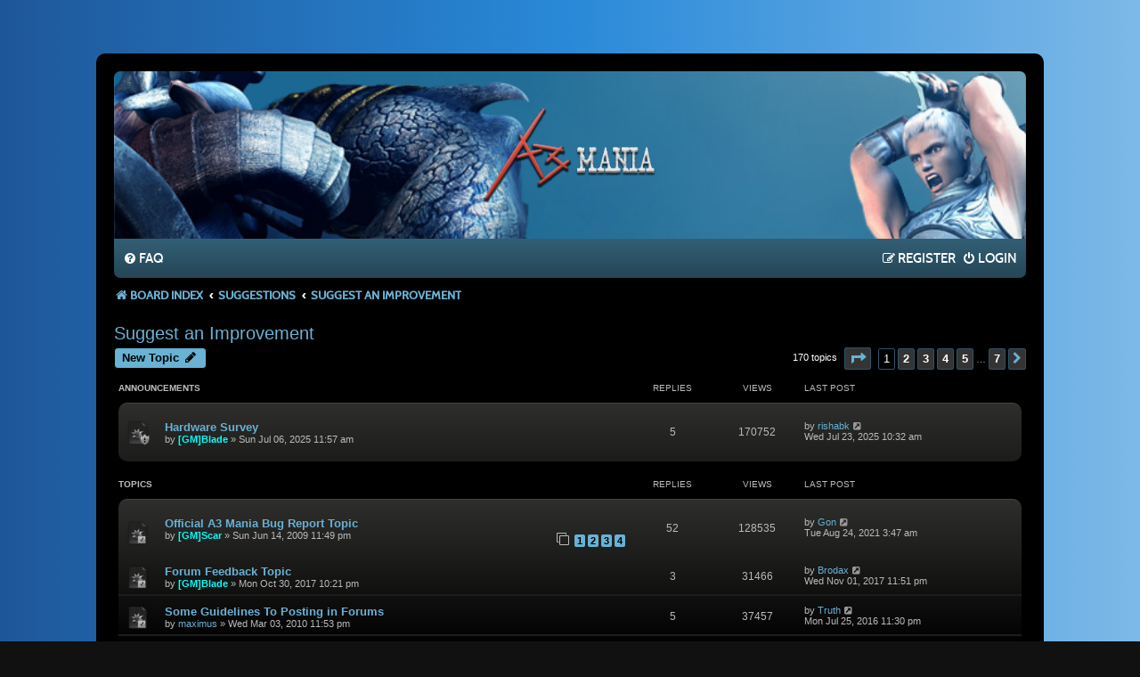

--- FILE ---
content_type: text/html; charset=UTF-8
request_url: https://forum.a3mania.com/viewforum.php?f=12&sid=8f54146ce850c9e05b62fdf3000ebdf7
body_size: 8556
content:
<!DOCTYPE html>
<html dir="ltr" lang="en-gb">
<head>
<meta charset="utf-8" />
<meta http-equiv="X-UA-Compatible" content="IE=edge">
<meta name="viewport" content="width=device-width, initial-scale=1" />
<meta name="theme-color" content="#68B2D4">

<title>Suggest an Improvement - A3 Mania Forum</title>


	<link rel="canonical" href="https://forum.a3mania.com/viewforum.php?f=12">
<link href="./assets/css/font-awesome.min.css?assets_version=117" rel="stylesheet">
<link href="./styles/mania_blue/theme/stylesheet.css?assets_version=117" rel="stylesheet">
<link href="./styles/mania_blue/theme/en/stylesheet.css?assets_version=117" rel="stylesheet">




<!--[if lte IE 9]>
	<link href="./styles/mania_blue/theme/tweaks.css?assets_version=117" rel="stylesheet">
<![endif]-->


<link href="./ext/vse/lightbox/styles/all/template/lightbox/css/lightbox.min.css?assets_version=117" rel="stylesheet" media="screen">


	<style>
		@media (min-width: 900px) {
						.content img.postimage,
			.attachbox img.postimage {
				max-height: 400px !important;
				max-width: 400px !important;
			}
		}
	</style>

</head>

<body id="phpbb" class="nojs notouch section-viewforum ltr ">

<div class="spacer-top"></div>
<div id="wrap" class="wrap">
	<a id="top" class="top-anchor" accesskey="t"></a>
	<div id="page-header">
		<div class="headerbar" role="banner">
					<div class="inner">

			<div id="site-description" class="site-description">
				<a id="logo" href="./index.php?sid=1808219de8a6b39dde929da726b6a334" title="Board index">
					<span class="logo"></span>
					<h1 style="display:none;">A3 Mania Forum</h1>
					<p class="skiplink"><a href="#start_here">Skip to content</a></p>
				</a>
			</div>

			</div>
					</div>
				<div class="navbar" role="navigation">
	<div class="inner">

	<ul id="nav-main" class="nav-main linklist" role="menubar">

		<li id="quick-links" class="quick-links dropdown-container responsive-menu hidden" data-skip-responsive="true">
			<a href="#" class="dropdown-trigger">
				<i class="icon fa-bars fa-fw" aria-hidden="true"></i><span>Quick links</span>
			</a>
			<div class="dropdown">
				<div class="pointer"><div class="pointer-inner"></div></div>
				<ul class="dropdown-contents" role="menu">
					
					
										<li class="separator"></li>

									</ul>
			</div>
		</li>

				<li data-skip-responsive="true">
			<a href="/app.php/help/faq?sid=1808219de8a6b39dde929da726b6a334" rel="help" title="Frequently Asked Questions" role="menuitem">
				<i class="icon fa-question-circle fa-fw" aria-hidden="true"></i><span>FAQ</span>
			</a>
		</li>
						
			<li class="rightside"  data-skip-responsive="true">
			<a href="./ucp.php?mode=login&amp;redirect=viewforum.php%3Ff%3D12&amp;sid=1808219de8a6b39dde929da726b6a334" title="Login" accesskey="x" role="menuitem">
				<i class="icon fa-power-off fa-fw" aria-hidden="true"></i><span>Login</span>
			</a>
		</li>
					<li class="rightside" data-skip-responsive="true">
				<a href="./ucp.php?mode=register&amp;sid=1808219de8a6b39dde929da726b6a334" role="menuitem">
					<i class="icon fa-pencil-square-o  fa-fw" aria-hidden="true"></i><span>Register</span>
				</a>
			</li>
						</ul>
	
	</div>
</div>

<div class="navbar-breadcrumbs" role="navigation">
	<div class="inner">

	<ul id="nav-breadcrumbs" class="nav-breadcrumbs linklist navlinks" role="menubar">
				
		
		<li class="breadcrumbs" itemscope itemtype="https://schema.org/BreadcrumbList">

			
							<span class="crumb" itemtype="https://schema.org/ListItem" itemprop="itemListElement" itemscope><a itemprop="item" href="./index.php?sid=1808219de8a6b39dde929da726b6a334" accesskey="h" data-navbar-reference="index"><i class="icon fa-home fa-fw"></i><span itemprop="name">Board index</span></a><meta itemprop="position" content="1" /></span>

											
								<span class="crumb" itemtype="https://schema.org/ListItem" itemprop="itemListElement" itemscope data-forum-id="10"><a itemprop="item" href="./viewforum.php?f=10&amp;sid=1808219de8a6b39dde929da726b6a334"><span itemprop="name">Suggestions</span></a><meta itemprop="position" content="2" /></span>
															
								<span class="crumb" itemtype="https://schema.org/ListItem" itemprop="itemListElement" itemscope data-forum-id="12"><a itemprop="item" href="./viewforum.php?f=12&amp;sid=1808219de8a6b39dde929da726b6a334"><span itemprop="name">Suggest an Improvement</span></a><meta itemprop="position" content="3" /></span>
							
					</li>

		
			</ul>

	</div>
</div>
	</div>

	
	<a id="start_here" class="anchor"></a>
	<div id="page-body" class="page-body" role="main">
		
		<h2 class="forum-title"><a href="./viewforum.php?f=12&amp;sid=1808219de8a6b39dde929da726b6a334">Suggest an Improvement</a></h2>
<div>
	<!-- NOTE: remove the style="display: none" when you want to have the forum description on the forum body -->
	<div style="display: none !important;">Any suggestions to make A3 Mania a better place is welcome.<br /></div>	</div>



	<div class="action-bar bar-top">

				
		<a href="./posting.php?mode=post&amp;f=12&amp;sid=1808219de8a6b39dde929da726b6a334" class="button" title="Post a new topic">
							<span>New Topic</span> <i class="icon fa-pencil fa-fw" aria-hidden="true"></i>
					</a>
				
	
	<div class="pagination">
				170 topics
					<ul>
	<li class="dropdown-container dropdown-button-control dropdown-page-jump page-jump">
		<a class="button button-icon-only dropdown-trigger" href="#" title="Click to jump to page…" role="button"><i class="icon fa-level-down fa-rotate-270" aria-hidden="true"></i><span class="sr-only">Page <strong>1</strong> of <strong>7</strong></span></a>
		<div class="dropdown">
			<div class="pointer"><div class="pointer-inner"></div></div>
			<ul class="dropdown-contents">
				<li>Jump to page:</li>
				<li class="page-jump-form">
					<input type="number" name="page-number" min="1" max="999999" title="Enter the page number you wish to go to" class="inputbox tiny" data-per-page="25" data-base-url=".&#x2F;viewforum.php&#x3F;f&#x3D;12&amp;amp&#x3B;sid&#x3D;1808219de8a6b39dde929da726b6a334" data-start-name="start" />
					<input class="button2" value="Go" type="button" />
				</li>
			</ul>
		</div>
	</li>
		<li class="active"><span>1</span></li>
				<li><a class="button" href="./viewforum.php?f=12&amp;sid=1808219de8a6b39dde929da726b6a334&amp;start=25" role="button">2</a></li>
				<li><a class="button" href="./viewforum.php?f=12&amp;sid=1808219de8a6b39dde929da726b6a334&amp;start=50" role="button">3</a></li>
				<li><a class="button" href="./viewforum.php?f=12&amp;sid=1808219de8a6b39dde929da726b6a334&amp;start=75" role="button">4</a></li>
				<li><a class="button" href="./viewforum.php?f=12&amp;sid=1808219de8a6b39dde929da726b6a334&amp;start=100" role="button">5</a></li>
			<li class="ellipsis" role="separator"><span>…</span></li>
				<li><a class="button" href="./viewforum.php?f=12&amp;sid=1808219de8a6b39dde929da726b6a334&amp;start=150" role="button">7</a></li>
				<li class="arrow next"><a class="button button-icon-only" href="./viewforum.php?f=12&amp;sid=1808219de8a6b39dde929da726b6a334&amp;start=25" rel="next" role="button"><i class="icon fa-chevron-right fa-fw" aria-hidden="true"></i><span class="sr-only">Next</span></a></li>
	</ul>
			</div>

	</div>




	
			<div class="forumbg announcement">
		<div class="inner">
		<ul class="topiclist">
			<li class="header">
				<dl class="row-item">
					<dt><div class="list-inner">Announcements</div></dt>
					<dd class="posts">Replies</dd>
					<dd class="views">Views</dd>
					<dd class="lastpost"><span>Last post</span></dd>
				</dl>
			</li>
		</ul>
		<ul class="topiclist topics pane">
	
				<li class="row bg1 global-announce">
						<dl class="row-item global_read">
				<dt title="No unread posts">
										<div class="list-inner">
																		<a href="./viewtopic.php?t=7052&amp;sid=1808219de8a6b39dde929da726b6a334" class="topictitle">Hardware Survey</a>																								<br />
						
												<div class="responsive-show" style="display: none;">
							Last post by <a href="./memberlist.php?mode=viewprofile&amp;u=4373&amp;sid=1808219de8a6b39dde929da726b6a334" class="username">rishabk</a> &laquo; <a href="./viewtopic.php?p=61211&amp;sid=1808219de8a6b39dde929da726b6a334#p61211" title="Go to last post"><time datetime="2025-07-23T05:02:21+00:00">Wed Jul 23, 2025 10:32 am</time></a>
													</div>
														<span class="responsive-show left-box" style="display: none;">Replies: <strong>5</strong></span>
													
						<div class="topic-poster responsive-hide left-box">
																												by <a href="./memberlist.php?mode=viewprofile&amp;u=81&amp;sid=1808219de8a6b39dde929da726b6a334" style="color: #00FFFF;" class="username-coloured">[GM]Blade</a> &raquo; <time datetime="2025-07-06T06:27:17+00:00">Sun Jul 06, 2025 11:57 am</time>
																				</div>

						
											</div>
				</dt>
				<dd class="posts">5 <dfn>Replies</dfn></dd>
				<dd class="views">170752 <dfn>Views</dfn></dd>
				<dd class="lastpost">
					<span><dfn>Last post </dfn>by <a href="./memberlist.php?mode=viewprofile&amp;u=4373&amp;sid=1808219de8a6b39dde929da726b6a334" class="username">rishabk</a>													<a href="./viewtopic.php?p=61211&amp;sid=1808219de8a6b39dde929da726b6a334#p61211" title="Go to last post">
								<i class="icon fa-external-link-square fa-fw icon-lightgray icon-md" aria-hidden="true"></i><span class="sr-only"></span>
							</a>
												<br /><time datetime="2025-07-23T05:02:21+00:00">Wed Jul 23, 2025 10:32 am</time>
					</span>
				</dd>
			</dl>
					</li>
		
	

			</ul>
		</div>
	</div>
	
			<div class="forumbg">
		<div class="inner">
		<ul class="topiclist">
			<li class="header">
				<dl class="row-item">
					<dt><div class="list-inner">Topics</div></dt>
					<dd class="posts">Replies</dd>
					<dd class="views">Views</dd>
					<dd class="lastpost"><span>Last post</span></dd>
				</dl>
			</li>
		</ul>
		<ul class="topiclist topics pane">
	
				<li class="row bg2 sticky">
						<dl class="row-item sticky_read">
				<dt title="No unread posts">
										<div class="list-inner">
																		<a href="./viewtopic.php?t=1112&amp;sid=1808219de8a6b39dde929da726b6a334" class="topictitle">Official A3 Mania Bug Report Topic</a>																								<br />
						
												<div class="responsive-show" style="display: none;">
							Last post by <a href="./memberlist.php?mode=viewprofile&amp;u=4241&amp;sid=1808219de8a6b39dde929da726b6a334" class="username">Gon</a> &laquo; <a href="./viewtopic.php?p=58654&amp;sid=1808219de8a6b39dde929da726b6a334#p58654" title="Go to last post"><time datetime="2021-08-23T22:17:15+00:00">Tue Aug 24, 2021 3:47 am</time></a>
													</div>
														<span class="responsive-show left-box" style="display: none;">Replies: <strong>52</strong></span>
													
						<div class="topic-poster responsive-hide left-box">
																												by <a href="./memberlist.php?mode=viewprofile&amp;u=53&amp;sid=1808219de8a6b39dde929da726b6a334" style="color: #00FFFF;" class="username-coloured">[GM]Scar</a> &raquo; <time datetime="2009-06-14T18:19:14+00:00">Sun Jun 14, 2009 11:49 pm</time>
																				</div>

												<div class="pagination">
							<span><i class="icon fa-clone fa-fw" aria-hidden="true"></i></span>
							<ul>
															<li><a class="button" href="./viewtopic.php?t=1112&amp;sid=1808219de8a6b39dde929da726b6a334">1</a></li>
																							<li><a class="button" href="./viewtopic.php?t=1112&amp;sid=1808219de8a6b39dde929da726b6a334&amp;start=15">2</a></li>
																							<li><a class="button" href="./viewtopic.php?t=1112&amp;sid=1808219de8a6b39dde929da726b6a334&amp;start=30">3</a></li>
																							<li><a class="button" href="./viewtopic.php?t=1112&amp;sid=1808219de8a6b39dde929da726b6a334&amp;start=45">4</a></li>
																																													</ul>
						</div>
						
											</div>
				</dt>
				<dd class="posts">52 <dfn>Replies</dfn></dd>
				<dd class="views">128535 <dfn>Views</dfn></dd>
				<dd class="lastpost">
					<span><dfn>Last post </dfn>by <a href="./memberlist.php?mode=viewprofile&amp;u=4241&amp;sid=1808219de8a6b39dde929da726b6a334" class="username">Gon</a>													<a href="./viewtopic.php?p=58654&amp;sid=1808219de8a6b39dde929da726b6a334#p58654" title="Go to last post">
								<i class="icon fa-external-link-square fa-fw icon-lightgray icon-md" aria-hidden="true"></i><span class="sr-only"></span>
							</a>
												<br /><time datetime="2021-08-23T22:17:15+00:00">Tue Aug 24, 2021 3:47 am</time>
					</span>
				</dd>
			</dl>
					</li>
		
	

	
	
				<li class="row bg1 sticky">
						<dl class="row-item sticky_read">
				<dt title="No unread posts">
										<div class="list-inner">
																		<a href="./viewtopic.php?t=5861&amp;sid=1808219de8a6b39dde929da726b6a334" class="topictitle">Forum Feedback Topic</a>																								<br />
						
												<div class="responsive-show" style="display: none;">
							Last post by <a href="./memberlist.php?mode=viewprofile&amp;u=5465&amp;sid=1808219de8a6b39dde929da726b6a334" class="username">Brodax</a> &laquo; <a href="./viewtopic.php?p=53925&amp;sid=1808219de8a6b39dde929da726b6a334#p53925" title="Go to last post"><time datetime="2017-11-01T18:21:53+00:00">Wed Nov 01, 2017 11:51 pm</time></a>
													</div>
														<span class="responsive-show left-box" style="display: none;">Replies: <strong>3</strong></span>
													
						<div class="topic-poster responsive-hide left-box">
																												by <a href="./memberlist.php?mode=viewprofile&amp;u=81&amp;sid=1808219de8a6b39dde929da726b6a334" style="color: #00FFFF;" class="username-coloured">[GM]Blade</a> &raquo; <time datetime="2017-10-30T16:51:50+00:00">Mon Oct 30, 2017 10:21 pm</time>
																				</div>

						
											</div>
				</dt>
				<dd class="posts">3 <dfn>Replies</dfn></dd>
				<dd class="views">31466 <dfn>Views</dfn></dd>
				<dd class="lastpost">
					<span><dfn>Last post </dfn>by <a href="./memberlist.php?mode=viewprofile&amp;u=5465&amp;sid=1808219de8a6b39dde929da726b6a334" class="username">Brodax</a>													<a href="./viewtopic.php?p=53925&amp;sid=1808219de8a6b39dde929da726b6a334#p53925" title="Go to last post">
								<i class="icon fa-external-link-square fa-fw icon-lightgray icon-md" aria-hidden="true"></i><span class="sr-only"></span>
							</a>
												<br /><time datetime="2017-11-01T18:21:53+00:00">Wed Nov 01, 2017 11:51 pm</time>
					</span>
				</dd>
			</dl>
					</li>
		
	

	
	
				<li class="row bg2 sticky">
						<dl class="row-item sticky_read">
				<dt title="No unread posts">
										<div class="list-inner">
																		<a href="./viewtopic.php?t=2162&amp;sid=1808219de8a6b39dde929da726b6a334" class="topictitle">Some Guidelines To Posting in Forums</a>																								<br />
						
												<div class="responsive-show" style="display: none;">
							Last post by <a href="./memberlist.php?mode=viewprofile&amp;u=5319&amp;sid=1808219de8a6b39dde929da726b6a334" class="username">Truth</a> &laquo; <a href="./viewtopic.php?p=50918&amp;sid=1808219de8a6b39dde929da726b6a334#p50918" title="Go to last post"><time datetime="2016-07-25T18:00:19+00:00">Mon Jul 25, 2016 11:30 pm</time></a>
													</div>
														<span class="responsive-show left-box" style="display: none;">Replies: <strong>5</strong></span>
													
						<div class="topic-poster responsive-hide left-box">
																												by <a href="./memberlist.php?mode=viewprofile&amp;u=767&amp;sid=1808219de8a6b39dde929da726b6a334" class="username">maximus</a> &raquo; <time datetime="2010-03-03T18:23:15+00:00">Wed Mar 03, 2010 11:53 pm</time>
																				</div>

						
											</div>
				</dt>
				<dd class="posts">5 <dfn>Replies</dfn></dd>
				<dd class="views">37457 <dfn>Views</dfn></dd>
				<dd class="lastpost">
					<span><dfn>Last post </dfn>by <a href="./memberlist.php?mode=viewprofile&amp;u=5319&amp;sid=1808219de8a6b39dde929da726b6a334" class="username">Truth</a>													<a href="./viewtopic.php?p=50918&amp;sid=1808219de8a6b39dde929da726b6a334#p50918" title="Go to last post">
								<i class="icon fa-external-link-square fa-fw icon-lightgray icon-md" aria-hidden="true"></i><span class="sr-only"></span>
							</a>
												<br /><time datetime="2016-07-25T18:00:19+00:00">Mon Jul 25, 2016 11:30 pm</time>
					</span>
				</dd>
			</dl>
					</li>
		
	

	
	
				<li class="row bg1 sticky">
						<dl class="row-item sticky_read">
				<dt title="No unread posts">
										<div class="list-inner">
																		<a href="./viewtopic.php?t=133&amp;sid=1808219de8a6b39dde929da726b6a334" class="topictitle">Questions And Answers regarding new RB system.</a>																								<br />
						
												<div class="responsive-show" style="display: none;">
							Last post by <a href="./memberlist.php?mode=viewprofile&amp;u=4235&amp;sid=1808219de8a6b39dde929da726b6a334" class="username">liiberty</a> &laquo; <a href="./viewtopic.php?p=47347&amp;sid=1808219de8a6b39dde929da726b6a334#p47347" title="Go to last post"><time datetime="2013-01-20T06:13:53+00:00">Sun Jan 20, 2013 11:43 am</time></a>
													</div>
														<span class="responsive-show left-box" style="display: none;">Replies: <strong>18</strong></span>
													
						<div class="topic-poster responsive-hide left-box">
																												by <a href="./memberlist.php?mode=viewprofile&amp;u=2&amp;sid=1808219de8a6b39dde929da726b6a334" style="color: #FFFF00;" class="username-coloured">Numenor</a> &raquo; <time datetime="2008-10-20T11:33:29+00:00">Mon Oct 20, 2008 5:03 pm</time>
																				</div>

												<div class="pagination">
							<span><i class="icon fa-clone fa-fw" aria-hidden="true"></i></span>
							<ul>
															<li><a class="button" href="./viewtopic.php?t=133&amp;sid=1808219de8a6b39dde929da726b6a334">1</a></li>
																							<li><a class="button" href="./viewtopic.php?t=133&amp;sid=1808219de8a6b39dde929da726b6a334&amp;start=15">2</a></li>
																																													</ul>
						</div>
						
											</div>
				</dt>
				<dd class="posts">18 <dfn>Replies</dfn></dd>
				<dd class="views">58026 <dfn>Views</dfn></dd>
				<dd class="lastpost">
					<span><dfn>Last post </dfn>by <a href="./memberlist.php?mode=viewprofile&amp;u=4235&amp;sid=1808219de8a6b39dde929da726b6a334" class="username">liiberty</a>													<a href="./viewtopic.php?p=47347&amp;sid=1808219de8a6b39dde929da726b6a334#p47347" title="Go to last post">
								<i class="icon fa-external-link-square fa-fw icon-lightgray icon-md" aria-hidden="true"></i><span class="sr-only"></span>
							</a>
												<br /><time datetime="2013-01-20T06:13:53+00:00">Sun Jan 20, 2013 11:43 am</time>
					</span>
				</dd>
			</dl>
					</li>
		
	

	
	
				<li class="row bg2">
						<dl class="row-item topic_read">
				<dt title="No unread posts">
										<div class="list-inner">
																		<a href="./viewtopic.php?t=7100&amp;sid=1808219de8a6b39dde929da726b6a334" class="topictitle">Feedback on new Client Updates</a>																								<br />
						
												<div class="responsive-show" style="display: none;">
							Last post by <a href="./memberlist.php?mode=viewprofile&amp;u=6850&amp;sid=1808219de8a6b39dde929da726b6a334" class="username">bloodbeast39</a> &laquo; <a href="./viewtopic.php?p=61430&amp;sid=1808219de8a6b39dde929da726b6a334#p61430" title="Go to last post"><time datetime="2025-11-04T13:35:25+00:00">Tue Nov 04, 2025 7:05 pm</time></a>
													</div>
														<span class="responsive-show left-box" style="display: none;">Replies: <strong>3</strong></span>
													
						<div class="topic-poster responsive-hide left-box">
							<i class="icon fa-bar-chart fa-fw" aria-hidden="true"></i>																					by <a href="./memberlist.php?mode=viewprofile&amp;u=81&amp;sid=1808219de8a6b39dde929da726b6a334" style="color: #00FFFF;" class="username-coloured">[GM]Blade</a> &raquo; <time datetime="2025-10-31T12:54:05+00:00">Fri Oct 31, 2025 6:24 pm</time>
																				</div>

						
											</div>
				</dt>
				<dd class="posts">3 <dfn>Replies</dfn></dd>
				<dd class="views">4775 <dfn>Views</dfn></dd>
				<dd class="lastpost">
					<span><dfn>Last post </dfn>by <a href="./memberlist.php?mode=viewprofile&amp;u=6850&amp;sid=1808219de8a6b39dde929da726b6a334" class="username">bloodbeast39</a>													<a href="./viewtopic.php?p=61430&amp;sid=1808219de8a6b39dde929da726b6a334#p61430" title="Go to last post">
								<i class="icon fa-external-link-square fa-fw icon-lightgray icon-md" aria-hidden="true"></i><span class="sr-only"></span>
							</a>
												<br /><time datetime="2025-11-04T13:35:25+00:00">Tue Nov 04, 2025 7:05 pm</time>
					</span>
				</dd>
			</dl>
					</li>
		
	

	
	
				<li class="row bg1">
						<dl class="row-item topic_read">
				<dt title="No unread posts">
										<div class="list-inner">
																		<a href="./viewtopic.php?t=7094&amp;sid=1808219de8a6b39dde929da726b6a334" class="topictitle">I suggest in the Cloroence Quest an individual Quest for each Orb</a>																								<br />
						
												<div class="responsive-show" style="display: none;">
							Last post by <a href="./memberlist.php?mode=viewprofile&amp;u=6582&amp;sid=1808219de8a6b39dde929da726b6a334" class="username">johnnyykill</a> &laquo; <a href="./viewtopic.php?p=61394&amp;sid=1808219de8a6b39dde929da726b6a334#p61394" title="Go to last post"><time datetime="2025-10-14T07:27:34+00:00">Tue Oct 14, 2025 12:57 pm</time></a>
													</div>
														<span class="responsive-show left-box" style="display: none;">Replies: <strong>5</strong></span>
													
						<div class="topic-poster responsive-hide left-box">
																												by <a href="./memberlist.php?mode=viewprofile&amp;u=6582&amp;sid=1808219de8a6b39dde929da726b6a334" class="username">johnnyykill</a> &raquo; <time datetime="2025-10-12T00:48:34+00:00">Sun Oct 12, 2025 6:18 am</time>
																				</div>

						
											</div>
				</dt>
				<dd class="posts">5 <dfn>Replies</dfn></dd>
				<dd class="views">2574 <dfn>Views</dfn></dd>
				<dd class="lastpost">
					<span><dfn>Last post </dfn>by <a href="./memberlist.php?mode=viewprofile&amp;u=6582&amp;sid=1808219de8a6b39dde929da726b6a334" class="username">johnnyykill</a>													<a href="./viewtopic.php?p=61394&amp;sid=1808219de8a6b39dde929da726b6a334#p61394" title="Go to last post">
								<i class="icon fa-external-link-square fa-fw icon-lightgray icon-md" aria-hidden="true"></i><span class="sr-only"></span>
							</a>
												<br /><time datetime="2025-10-14T07:27:34+00:00">Tue Oct 14, 2025 12:57 pm</time>
					</span>
				</dd>
			</dl>
					</li>
		
	

	
	
				<li class="row bg2">
						<dl class="row-item topic_read">
				<dt title="No unread posts">
										<div class="list-inner">
																		<a href="./viewtopic.php?t=7039&amp;sid=1808219de8a6b39dde929da726b6a334" class="topictitle">Gameplay experience</a>																								<br />
						
												<div class="responsive-show" style="display: none;">
							Last post by <a href="./memberlist.php?mode=viewprofile&amp;u=4241&amp;sid=1808219de8a6b39dde929da726b6a334" class="username">Gon</a> &laquo; <a href="./viewtopic.php?p=61167&amp;sid=1808219de8a6b39dde929da726b6a334#p61167" title="Go to last post"><time datetime="2025-06-30T10:30:42+00:00">Mon Jun 30, 2025 4:00 pm</time></a>
													</div>
														<span class="responsive-show left-box" style="display: none;">Replies: <strong>4</strong></span>
													
						<div class="topic-poster responsive-hide left-box">
																												by <a href="./memberlist.php?mode=viewprofile&amp;u=6847&amp;sid=1808219de8a6b39dde929da726b6a334" class="username">Hiraku</a> &raquo; <time datetime="2025-06-09T15:05:32+00:00">Mon Jun 09, 2025 8:35 pm</time>
																				</div>

						
											</div>
				</dt>
				<dd class="posts">4 <dfn>Replies</dfn></dd>
				<dd class="views">5832 <dfn>Views</dfn></dd>
				<dd class="lastpost">
					<span><dfn>Last post </dfn>by <a href="./memberlist.php?mode=viewprofile&amp;u=4241&amp;sid=1808219de8a6b39dde929da726b6a334" class="username">Gon</a>													<a href="./viewtopic.php?p=61167&amp;sid=1808219de8a6b39dde929da726b6a334#p61167" title="Go to last post">
								<i class="icon fa-external-link-square fa-fw icon-lightgray icon-md" aria-hidden="true"></i><span class="sr-only"></span>
							</a>
												<br /><time datetime="2025-06-30T10:30:42+00:00">Mon Jun 30, 2025 4:00 pm</time>
					</span>
				</dd>
			</dl>
					</li>
		
	

	
	
				<li class="row bg1">
						<dl class="row-item topic_read">
				<dt title="No unread posts">
										<div class="list-inner">
																		<a href="./viewtopic.php?t=7011&amp;sid=1808219de8a6b39dde929da726b6a334" class="topictitle">Mercenary Grinding</a>																								<br />
						
												<div class="responsive-show" style="display: none;">
							Last post by <a href="./memberlist.php?mode=viewprofile&amp;u=81&amp;sid=1808219de8a6b39dde929da726b6a334" style="color: #00FFFF;" class="username-coloured">[GM]Blade</a> &laquo; <a href="./viewtopic.php?p=61047&amp;sid=1808219de8a6b39dde929da726b6a334#p61047" title="Go to last post"><time datetime="2025-02-25T01:47:22+00:00">Tue Feb 25, 2025 7:17 am</time></a>
													</div>
														<span class="responsive-show left-box" style="display: none;">Replies: <strong>1</strong></span>
													
						<div class="topic-poster responsive-hide left-box">
																												by <a href="./memberlist.php?mode=viewprofile&amp;u=6817&amp;sid=1808219de8a6b39dde929da726b6a334" class="username">Pishogue</a> &raquo; <time datetime="2025-02-23T05:30:37+00:00">Sun Feb 23, 2025 11:00 am</time>
																				</div>

						
											</div>
				</dt>
				<dd class="posts">1 <dfn>Replies</dfn></dd>
				<dd class="views">36352 <dfn>Views</dfn></dd>
				<dd class="lastpost">
					<span><dfn>Last post </dfn>by <a href="./memberlist.php?mode=viewprofile&amp;u=81&amp;sid=1808219de8a6b39dde929da726b6a334" style="color: #00FFFF;" class="username-coloured">[GM]Blade</a>													<a href="./viewtopic.php?p=61047&amp;sid=1808219de8a6b39dde929da726b6a334#p61047" title="Go to last post">
								<i class="icon fa-external-link-square fa-fw icon-lightgray icon-md" aria-hidden="true"></i><span class="sr-only"></span>
							</a>
												<br /><time datetime="2025-02-25T01:47:22+00:00">Tue Feb 25, 2025 7:17 am</time>
					</span>
				</dd>
			</dl>
					</li>
		
	

	
	
				<li class="row bg2">
						<dl class="row-item topic_read">
				<dt title="No unread posts">
										<div class="list-inner">
																		<a href="./viewtopic.php?t=6986&amp;sid=1808219de8a6b39dde929da726b6a334" class="topictitle">Upcoming changes to Costumes</a>																								<br />
						
												<div class="responsive-show" style="display: none;">
							Last post by <a href="./memberlist.php?mode=viewprofile&amp;u=6569&amp;sid=1808219de8a6b39dde929da726b6a334" class="username">choconut</a> &laquo; <a href="./viewtopic.php?p=61026&amp;sid=1808219de8a6b39dde929da726b6a334#p61026" title="Go to last post"><time datetime="2025-01-21T09:09:21+00:00">Tue Jan 21, 2025 2:39 pm</time></a>
													</div>
														<span class="responsive-show left-box" style="display: none;">Replies: <strong>3</strong></span>
													
						<div class="topic-poster responsive-hide left-box">
														<i class="icon fa-paperclip fa-fw" aria-hidden="true"></i>														by <a href="./memberlist.php?mode=viewprofile&amp;u=245&amp;sid=1808219de8a6b39dde929da726b6a334" style="color: #00FFFF;" class="username-coloured">[GM]Olly</a> &raquo; <time datetime="2025-01-01T15:13:27+00:00">Wed Jan 01, 2025 8:43 pm</time>
																				</div>

						
											</div>
				</dt>
				<dd class="posts">3 <dfn>Replies</dfn></dd>
				<dd class="views">23779 <dfn>Views</dfn></dd>
				<dd class="lastpost">
					<span><dfn>Last post </dfn>by <a href="./memberlist.php?mode=viewprofile&amp;u=6569&amp;sid=1808219de8a6b39dde929da726b6a334" class="username">choconut</a>													<a href="./viewtopic.php?p=61026&amp;sid=1808219de8a6b39dde929da726b6a334#p61026" title="Go to last post">
								<i class="icon fa-external-link-square fa-fw icon-lightgray icon-md" aria-hidden="true"></i><span class="sr-only"></span>
							</a>
												<br /><time datetime="2025-01-21T09:09:21+00:00">Tue Jan 21, 2025 2:39 pm</time>
					</span>
				</dd>
			</dl>
					</li>
		
	

	
	
				<li class="row bg1">
						<dl class="row-item topic_read">
				<dt title="No unread posts">
										<div class="list-inner">
																		<a href="./viewtopic.php?t=6907&amp;sid=1808219de8a6b39dde929da726b6a334" class="topictitle">Few suggestions</a>																								<br />
						
												<div class="responsive-show" style="display: none;">
							Last post by <a href="./memberlist.php?mode=viewprofile&amp;u=6725&amp;sid=1808219de8a6b39dde929da726b6a334" class="username">shashup8097</a> &laquo; <a href="./viewtopic.php?p=60852&amp;sid=1808219de8a6b39dde929da726b6a334#p60852" title="Go to last post"><time datetime="2024-07-16T11:31:01+00:00">Tue Jul 16, 2024 5:01 pm</time></a>
													</div>
														<span class="responsive-show left-box" style="display: none;">Replies: <strong>1</strong></span>
													
						<div class="topic-poster responsive-hide left-box">
																												by <a href="./memberlist.php?mode=viewprofile&amp;u=6725&amp;sid=1808219de8a6b39dde929da726b6a334" class="username">shashup8097</a> &raquo; <time datetime="2024-07-14T06:55:49+00:00">Sun Jul 14, 2024 12:25 pm</time>
																				</div>

						
											</div>
				</dt>
				<dd class="posts">1 <dfn>Replies</dfn></dd>
				<dd class="views">10404 <dfn>Views</dfn></dd>
				<dd class="lastpost">
					<span><dfn>Last post </dfn>by <a href="./memberlist.php?mode=viewprofile&amp;u=6725&amp;sid=1808219de8a6b39dde929da726b6a334" class="username">shashup8097</a>													<a href="./viewtopic.php?p=60852&amp;sid=1808219de8a6b39dde929da726b6a334#p60852" title="Go to last post">
								<i class="icon fa-external-link-square fa-fw icon-lightgray icon-md" aria-hidden="true"></i><span class="sr-only"></span>
							</a>
												<br /><time datetime="2024-07-16T11:31:01+00:00">Tue Jul 16, 2024 5:01 pm</time>
					</span>
				</dd>
			</dl>
					</li>
		
	

	
	
				<li class="row bg2">
						<dl class="row-item topic_read">
				<dt title="No unread posts">
										<div class="list-inner">
																		<a href="./viewtopic.php?t=6898&amp;sid=1808219de8a6b39dde929da726b6a334" class="topictitle">Exp quest smilar to subscrition</a>																								<br />
						
												<div class="responsive-show" style="display: none;">
							Last post by <a href="./memberlist.php?mode=viewprofile&amp;u=6725&amp;sid=1808219de8a6b39dde929da726b6a334" class="username">shashup8097</a> &laquo; <a href="./viewtopic.php?p=60836&amp;sid=1808219de8a6b39dde929da726b6a334#p60836" title="Go to last post"><time datetime="2024-07-08T09:44:57+00:00">Mon Jul 08, 2024 3:14 pm</time></a>
													</div>
														<span class="responsive-show left-box" style="display: none;">Replies: <strong>2</strong></span>
													
						<div class="topic-poster responsive-hide left-box">
																												by <a href="./memberlist.php?mode=viewprofile&amp;u=6747&amp;sid=1808219de8a6b39dde929da726b6a334" class="username">MMMMM</a> &raquo; <time datetime="2024-07-05T11:52:59+00:00">Fri Jul 05, 2024 5:22 pm</time>
																				</div>

						
											</div>
				</dt>
				<dd class="posts">2 <dfn>Replies</dfn></dd>
				<dd class="views">8665 <dfn>Views</dfn></dd>
				<dd class="lastpost">
					<span><dfn>Last post </dfn>by <a href="./memberlist.php?mode=viewprofile&amp;u=6725&amp;sid=1808219de8a6b39dde929da726b6a334" class="username">shashup8097</a>													<a href="./viewtopic.php?p=60836&amp;sid=1808219de8a6b39dde929da726b6a334#p60836" title="Go to last post">
								<i class="icon fa-external-link-square fa-fw icon-lightgray icon-md" aria-hidden="true"></i><span class="sr-only"></span>
							</a>
												<br /><time datetime="2024-07-08T09:44:57+00:00">Mon Jul 08, 2024 3:14 pm</time>
					</span>
				</dd>
			</dl>
					</li>
		
	

	
	
				<li class="row bg1">
						<dl class="row-item topic_read">
				<dt title="No unread posts">
										<div class="list-inner">
																		<a href="./viewtopic.php?t=6893&amp;sid=1808219de8a6b39dde929da726b6a334" class="topictitle">Rebirth items</a>																								<br />
						
												<div class="responsive-show" style="display: none;">
							Last post by <a href="./memberlist.php?mode=viewprofile&amp;u=81&amp;sid=1808219de8a6b39dde929da726b6a334" style="color: #00FFFF;" class="username-coloured">[GM]Blade</a> &laquo; <a href="./viewtopic.php?p=60826&amp;sid=1808219de8a6b39dde929da726b6a334#p60826" title="Go to last post"><time datetime="2024-07-04T05:35:11+00:00">Thu Jul 04, 2024 11:05 am</time></a>
													</div>
														<span class="responsive-show left-box" style="display: none;">Replies: <strong>5</strong></span>
													
						<div class="topic-poster responsive-hide left-box">
																												by <a href="./memberlist.php?mode=viewprofile&amp;u=6756&amp;sid=1808219de8a6b39dde929da726b6a334" class="username">TheAssassin</a> &raquo; <time datetime="2024-06-29T01:14:06+00:00">Sat Jun 29, 2024 6:44 am</time>
																				</div>

						
											</div>
				</dt>
				<dd class="posts">5 <dfn>Replies</dfn></dd>
				<dd class="views">9575 <dfn>Views</dfn></dd>
				<dd class="lastpost">
					<span><dfn>Last post </dfn>by <a href="./memberlist.php?mode=viewprofile&amp;u=81&amp;sid=1808219de8a6b39dde929da726b6a334" style="color: #00FFFF;" class="username-coloured">[GM]Blade</a>													<a href="./viewtopic.php?p=60826&amp;sid=1808219de8a6b39dde929da726b6a334#p60826" title="Go to last post">
								<i class="icon fa-external-link-square fa-fw icon-lightgray icon-md" aria-hidden="true"></i><span class="sr-only"></span>
							</a>
												<br /><time datetime="2024-07-04T05:35:11+00:00">Thu Jul 04, 2024 11:05 am</time>
					</span>
				</dd>
			</dl>
					</li>
		
	

	
	
				<li class="row bg2">
						<dl class="row-item topic_read">
				<dt title="No unread posts">
										<div class="list-inner">
																		<a href="./viewtopic.php?t=6897&amp;sid=1808219de8a6b39dde929da726b6a334" class="topictitle">Clorence Bosses</a>																								<br />
						
												<div class="responsive-show" style="display: none;">
							Last post by <a href="./memberlist.php?mode=viewprofile&amp;u=6756&amp;sid=1808219de8a6b39dde929da726b6a334" class="username">TheAssassin</a> &laquo; <a href="./viewtopic.php?p=60825&amp;sid=1808219de8a6b39dde929da726b6a334#p60825" title="Go to last post"><time datetime="2024-07-03T18:41:53+00:00">Thu Jul 04, 2024 12:11 am</time></a>
													</div>
													
						<div class="topic-poster responsive-hide left-box">
																												by <a href="./memberlist.php?mode=viewprofile&amp;u=6756&amp;sid=1808219de8a6b39dde929da726b6a334" class="username">TheAssassin</a> &raquo; <time datetime="2024-07-03T18:41:53+00:00">Thu Jul 04, 2024 12:11 am</time>
																				</div>

						
											</div>
				</dt>
				<dd class="posts">0 <dfn>Replies</dfn></dd>
				<dd class="views">6480 <dfn>Views</dfn></dd>
				<dd class="lastpost">
					<span><dfn>Last post </dfn>by <a href="./memberlist.php?mode=viewprofile&amp;u=6756&amp;sid=1808219de8a6b39dde929da726b6a334" class="username">TheAssassin</a>													<a href="./viewtopic.php?p=60825&amp;sid=1808219de8a6b39dde929da726b6a334#p60825" title="Go to last post">
								<i class="icon fa-external-link-square fa-fw icon-lightgray icon-md" aria-hidden="true"></i><span class="sr-only"></span>
							</a>
												<br /><time datetime="2024-07-03T18:41:53+00:00">Thu Jul 04, 2024 12:11 am</time>
					</span>
				</dd>
			</dl>
					</li>
		
	

	
	
				<li class="row bg1">
						<dl class="row-item topic_read">
				<dt title="No unread posts">
										<div class="list-inner">
																		<a href="./viewtopic.php?t=6788&amp;sid=1808219de8a6b39dde929da726b6a334" class="topictitle">issue with shue</a>																								<br />
						
												<div class="responsive-show" style="display: none;">
							Last post by <a href="./memberlist.php?mode=viewprofile&amp;u=5251&amp;sid=1808219de8a6b39dde929da726b6a334" class="username">Tomriddle</a> &laquo; <a href="./viewtopic.php?p=59583&amp;sid=1808219de8a6b39dde929da726b6a334#p59583" title="Go to last post"><time datetime="2023-10-02T09:44:27+00:00">Mon Oct 02, 2023 3:14 pm</time></a>
													</div>
														<span class="responsive-show left-box" style="display: none;">Replies: <strong>3</strong></span>
													
						<div class="topic-poster responsive-hide left-box">
																												by <a href="./memberlist.php?mode=viewprofile&amp;u=6640&amp;sid=1808219de8a6b39dde929da726b6a334" class="username">King</a> &raquo; <time datetime="2023-09-28T09:59:20+00:00">Thu Sep 28, 2023 3:29 pm</time>
																				</div>

						
											</div>
				</dt>
				<dd class="posts">3 <dfn>Replies</dfn></dd>
				<dd class="views">15797 <dfn>Views</dfn></dd>
				<dd class="lastpost">
					<span><dfn>Last post </dfn>by <a href="./memberlist.php?mode=viewprofile&amp;u=5251&amp;sid=1808219de8a6b39dde929da726b6a334" class="username">Tomriddle</a>													<a href="./viewtopic.php?p=59583&amp;sid=1808219de8a6b39dde929da726b6a334#p59583" title="Go to last post">
								<i class="icon fa-external-link-square fa-fw icon-lightgray icon-md" aria-hidden="true"></i><span class="sr-only"></span>
							</a>
												<br /><time datetime="2023-10-02T09:44:27+00:00">Mon Oct 02, 2023 3:14 pm</time>
					</span>
				</dd>
			</dl>
					</li>
		
	

	
	
				<li class="row bg2">
						<dl class="row-item topic_read">
				<dt title="No unread posts">
										<div class="list-inner">
																		<a href="./viewtopic.php?t=6638&amp;sid=1808219de8a6b39dde929da726b6a334" class="topictitle">Improving Gaming Experience</a>																								<br />
						
												<div class="responsive-show" style="display: none;">
							Last post by <a href="./memberlist.php?mode=viewprofile&amp;u=6389&amp;sid=1808219de8a6b39dde929da726b6a334" class="username">Airborne</a> &laquo; <a href="./viewtopic.php?p=58979&amp;sid=1808219de8a6b39dde929da726b6a334#p58979" title="Go to last post"><time datetime="2022-05-08T06:35:26+00:00">Sun May 08, 2022 12:05 pm</time></a>
													</div>
														<span class="responsive-show left-box" style="display: none;">Replies: <strong>5</strong></span>
													
						<div class="topic-poster responsive-hide left-box">
																												by <a href="./memberlist.php?mode=viewprofile&amp;u=6389&amp;sid=1808219de8a6b39dde929da726b6a334" class="username">Airborne</a> &raquo; <time datetime="2022-04-16T18:40:57+00:00">Sun Apr 17, 2022 12:10 am</time>
																				</div>

						
											</div>
				</dt>
				<dd class="posts">5 <dfn>Replies</dfn></dd>
				<dd class="views">26178 <dfn>Views</dfn></dd>
				<dd class="lastpost">
					<span><dfn>Last post </dfn>by <a href="./memberlist.php?mode=viewprofile&amp;u=6389&amp;sid=1808219de8a6b39dde929da726b6a334" class="username">Airborne</a>													<a href="./viewtopic.php?p=58979&amp;sid=1808219de8a6b39dde929da726b6a334#p58979" title="Go to last post">
								<i class="icon fa-external-link-square fa-fw icon-lightgray icon-md" aria-hidden="true"></i><span class="sr-only"></span>
							</a>
												<br /><time datetime="2022-05-08T06:35:26+00:00">Sun May 08, 2022 12:05 pm</time>
					</span>
				</dd>
			</dl>
					</li>
		
	

	
	
				<li class="row bg1">
						<dl class="row-item topic_read">
				<dt title="No unread posts">
										<div class="list-inner">
																		<a href="./viewtopic.php?t=6630&amp;sid=1808219de8a6b39dde929da726b6a334" class="topictitle">Incentives for Participating in Events!</a>																								<br />
						
												<div class="responsive-show" style="display: none;">
							Last post by <a href="./memberlist.php?mode=viewprofile&amp;u=5423&amp;sid=1808219de8a6b39dde929da726b6a334" class="username">Goldenarrows</a> &laquo; <a href="./viewtopic.php?p=58954&amp;sid=1808219de8a6b39dde929da726b6a334#p58954" title="Go to last post"><time datetime="2022-02-28T04:54:53+00:00">Mon Feb 28, 2022 10:24 am</time></a>
													</div>
														<span class="responsive-show left-box" style="display: none;">Replies: <strong>3</strong></span>
													
						<div class="topic-poster responsive-hide left-box">
																												by <a href="./memberlist.php?mode=viewprofile&amp;u=5423&amp;sid=1808219de8a6b39dde929da726b6a334" class="username">Goldenarrows</a> &raquo; <time datetime="2022-02-25T05:20:44+00:00">Fri Feb 25, 2022 10:50 am</time>
																				</div>

						
											</div>
				</dt>
				<dd class="posts">3 <dfn>Replies</dfn></dd>
				<dd class="views">12425 <dfn>Views</dfn></dd>
				<dd class="lastpost">
					<span><dfn>Last post </dfn>by <a href="./memberlist.php?mode=viewprofile&amp;u=5423&amp;sid=1808219de8a6b39dde929da726b6a334" class="username">Goldenarrows</a>													<a href="./viewtopic.php?p=58954&amp;sid=1808219de8a6b39dde929da726b6a334#p58954" title="Go to last post">
								<i class="icon fa-external-link-square fa-fw icon-lightgray icon-md" aria-hidden="true"></i><span class="sr-only"></span>
							</a>
												<br /><time datetime="2022-02-28T04:54:53+00:00">Mon Feb 28, 2022 10:24 am</time>
					</span>
				</dd>
			</dl>
					</li>
		
	

	
	
				<li class="row bg2">
						<dl class="row-item topic_read">
				<dt title="No unread posts">
										<div class="list-inner">
																		<a href="./viewtopic.php?t=6608&amp;sid=1808219de8a6b39dde929da726b6a334" class="topictitle">FOR GMs: Open NC for farming of woonz by New Comers!</a>																								<br />
						
												<div class="responsive-show" style="display: none;">
							Last post by <a href="./memberlist.php?mode=viewprofile&amp;u=6431&amp;sid=1808219de8a6b39dde929da726b6a334" class="username">DazedFungus</a> &laquo; <a href="./viewtopic.php?p=58892&amp;sid=1808219de8a6b39dde929da726b6a334#p58892" title="Go to last post"><time datetime="2021-12-12T18:34:37+00:00">Mon Dec 13, 2021 12:04 am</time></a>
													</div>
														<span class="responsive-show left-box" style="display: none;">Replies: <strong>1</strong></span>
													
						<div class="topic-poster responsive-hide left-box">
																												by <a href="./memberlist.php?mode=viewprofile&amp;u=5423&amp;sid=1808219de8a6b39dde929da726b6a334" class="username">Goldenarrows</a> &raquo; <time datetime="2021-12-10T15:56:35+00:00">Fri Dec 10, 2021 9:26 pm</time>
																				</div>

						
											</div>
				</dt>
				<dd class="posts">1 <dfn>Replies</dfn></dd>
				<dd class="views">11561 <dfn>Views</dfn></dd>
				<dd class="lastpost">
					<span><dfn>Last post </dfn>by <a href="./memberlist.php?mode=viewprofile&amp;u=6431&amp;sid=1808219de8a6b39dde929da726b6a334" class="username">DazedFungus</a>													<a href="./viewtopic.php?p=58892&amp;sid=1808219de8a6b39dde929da726b6a334#p58892" title="Go to last post">
								<i class="icon fa-external-link-square fa-fw icon-lightgray icon-md" aria-hidden="true"></i><span class="sr-only"></span>
							</a>
												<br /><time datetime="2021-12-12T18:34:37+00:00">Mon Dec 13, 2021 12:04 am</time>
					</span>
				</dd>
			</dl>
					</li>
		
	

	
	
				<li class="row bg1">
						<dl class="row-item topic_read">
				<dt title="No unread posts">
										<div class="list-inner">
																		<a href="./viewtopic.php?t=6588&amp;sid=1808219de8a6b39dde929da726b6a334" class="topictitle">Suggestions for GMs</a>																								<br />
						
												<div class="responsive-show" style="display: none;">
							Last post by <a href="./memberlist.php?mode=viewprofile&amp;u=245&amp;sid=1808219de8a6b39dde929da726b6a334" style="color: #00FFFF;" class="username-coloured">[GM]Olly</a> &laquo; <a href="./viewtopic.php?p=58852&amp;sid=1808219de8a6b39dde929da726b6a334#p58852" title="Go to last post"><time datetime="2021-10-25T16:39:33+00:00">Mon Oct 25, 2021 10:09 pm</time></a>
													</div>
														<span class="responsive-show left-box" style="display: none;">Replies: <strong>3</strong></span>
													
						<div class="topic-poster responsive-hide left-box">
																												by <a href="./memberlist.php?mode=viewprofile&amp;u=5423&amp;sid=1808219de8a6b39dde929da726b6a334" class="username">Goldenarrows</a> &raquo; <time datetime="2021-10-24T15:24:52+00:00">Sun Oct 24, 2021 8:54 pm</time>
																				</div>

						
											</div>
				</dt>
				<dd class="posts">3 <dfn>Replies</dfn></dd>
				<dd class="views">13122 <dfn>Views</dfn></dd>
				<dd class="lastpost">
					<span><dfn>Last post </dfn>by <a href="./memberlist.php?mode=viewprofile&amp;u=245&amp;sid=1808219de8a6b39dde929da726b6a334" style="color: #00FFFF;" class="username-coloured">[GM]Olly</a>													<a href="./viewtopic.php?p=58852&amp;sid=1808219de8a6b39dde929da726b6a334#p58852" title="Go to last post">
								<i class="icon fa-external-link-square fa-fw icon-lightgray icon-md" aria-hidden="true"></i><span class="sr-only"></span>
							</a>
												<br /><time datetime="2021-10-25T16:39:33+00:00">Mon Oct 25, 2021 10:09 pm</time>
					</span>
				</dd>
			</dl>
					</li>
		
	

	
	
				<li class="row bg2">
						<dl class="row-item topic_read">
				<dt title="No unread posts">
										<div class="list-inner">
																		<a href="./viewtopic.php?t=6583&amp;sid=1808219de8a6b39dde929da726b6a334" class="topictitle">Website Outdated</a>																								<br />
						
												<div class="responsive-show" style="display: none;">
							Last post by <a href="./memberlist.php?mode=viewprofile&amp;u=6389&amp;sid=1808219de8a6b39dde929da726b6a334" class="username">Airborne</a> &laquo; <a href="./viewtopic.php?p=58814&amp;sid=1808219de8a6b39dde929da726b6a334#p58814" title="Go to last post"><time datetime="2021-10-01T07:13:16+00:00">Fri Oct 01, 2021 12:43 pm</time></a>
													</div>
														<span class="responsive-show left-box" style="display: none;">Replies: <strong>1</strong></span>
													
						<div class="topic-poster responsive-hide left-box">
																												by <a href="./memberlist.php?mode=viewprofile&amp;u=6389&amp;sid=1808219de8a6b39dde929da726b6a334" class="username">Airborne</a> &raquo; <time datetime="2021-10-01T07:03:21+00:00">Fri Oct 01, 2021 12:33 pm</time>
																				</div>

						
											</div>
				</dt>
				<dd class="posts">1 <dfn>Replies</dfn></dd>
				<dd class="views">11601 <dfn>Views</dfn></dd>
				<dd class="lastpost">
					<span><dfn>Last post </dfn>by <a href="./memberlist.php?mode=viewprofile&amp;u=6389&amp;sid=1808219de8a6b39dde929da726b6a334" class="username">Airborne</a>													<a href="./viewtopic.php?p=58814&amp;sid=1808219de8a6b39dde929da726b6a334#p58814" title="Go to last post">
								<i class="icon fa-external-link-square fa-fw icon-lightgray icon-md" aria-hidden="true"></i><span class="sr-only"></span>
							</a>
												<br /><time datetime="2021-10-01T07:13:16+00:00">Fri Oct 01, 2021 12:43 pm</time>
					</span>
				</dd>
			</dl>
					</li>
		
	

	
	
				<li class="row bg1">
						<dl class="row-item topic_read">
				<dt title="No unread posts">
										<div class="list-inner">
																		<a href="./viewtopic.php?t=6582&amp;sid=1808219de8a6b39dde929da726b6a334" class="topictitle">Teleport.</a>																								<br />
						
												<div class="responsive-show" style="display: none;">
							Last post by <a href="./memberlist.php?mode=viewprofile&amp;u=5699&amp;sid=1808219de8a6b39dde929da726b6a334" class="username">gu1ll3ine</a> &laquo; <a href="./viewtopic.php?p=58812&amp;sid=1808219de8a6b39dde929da726b6a334#p58812" title="Go to last post"><time datetime="2021-09-30T21:49:23+00:00">Fri Oct 01, 2021 3:19 am</time></a>
													</div>
													
						<div class="topic-poster responsive-hide left-box">
																												by <a href="./memberlist.php?mode=viewprofile&amp;u=5699&amp;sid=1808219de8a6b39dde929da726b6a334" class="username">gu1ll3ine</a> &raquo; <time datetime="2021-09-30T21:49:23+00:00">Fri Oct 01, 2021 3:19 am</time>
																				</div>

						
											</div>
				</dt>
				<dd class="posts">0 <dfn>Replies</dfn></dd>
				<dd class="views">10332 <dfn>Views</dfn></dd>
				<dd class="lastpost">
					<span><dfn>Last post </dfn>by <a href="./memberlist.php?mode=viewprofile&amp;u=5699&amp;sid=1808219de8a6b39dde929da726b6a334" class="username">gu1ll3ine</a>													<a href="./viewtopic.php?p=58812&amp;sid=1808219de8a6b39dde929da726b6a334#p58812" title="Go to last post">
								<i class="icon fa-external-link-square fa-fw icon-lightgray icon-md" aria-hidden="true"></i><span class="sr-only"></span>
							</a>
												<br /><time datetime="2021-09-30T21:49:23+00:00">Fri Oct 01, 2021 3:19 am</time>
					</span>
				</dd>
			</dl>
					</li>
		
	

	
	
				<li class="row bg2">
						<dl class="row-item topic_read_hot">
				<dt title="No unread posts">
										<div class="list-inner">
																		<a href="./viewtopic.php?t=6505&amp;sid=1808219de8a6b39dde929da726b6a334" class="topictitle">For GMs: Adding some excitement to the Game</a>																								<br />
						
												<div class="responsive-show" style="display: none;">
							Last post by <a href="./memberlist.php?mode=viewprofile&amp;u=6352&amp;sid=1808219de8a6b39dde929da726b6a334" class="username">Dumbeldore</a> &laquo; <a href="./viewtopic.php?p=58592&amp;sid=1808219de8a6b39dde929da726b6a334#p58592" title="Go to last post"><time datetime="2021-08-03T15:21:39+00:00">Tue Aug 03, 2021 8:51 pm</time></a>
													</div>
														<span class="responsive-show left-box" style="display: none;">Replies: <strong>46</strong></span>
													
						<div class="topic-poster responsive-hide left-box">
														<i class="icon fa-paperclip fa-fw" aria-hidden="true"></i>														by <a href="./memberlist.php?mode=viewprofile&amp;u=5423&amp;sid=1808219de8a6b39dde929da726b6a334" class="username">Goldenarrows</a> &raquo; <time datetime="2021-06-27T15:11:38+00:00">Sun Jun 27, 2021 8:41 pm</time>
																				</div>

												<div class="pagination">
							<span><i class="icon fa-clone fa-fw" aria-hidden="true"></i></span>
							<ul>
															<li><a class="button" href="./viewtopic.php?t=6505&amp;sid=1808219de8a6b39dde929da726b6a334">1</a></li>
																							<li><a class="button" href="./viewtopic.php?t=6505&amp;sid=1808219de8a6b39dde929da726b6a334&amp;start=15">2</a></li>
																							<li><a class="button" href="./viewtopic.php?t=6505&amp;sid=1808219de8a6b39dde929da726b6a334&amp;start=30">3</a></li>
																							<li><a class="button" href="./viewtopic.php?t=6505&amp;sid=1808219de8a6b39dde929da726b6a334&amp;start=45">4</a></li>
																																													</ul>
						</div>
						
											</div>
				</dt>
				<dd class="posts">46 <dfn>Replies</dfn></dd>
				<dd class="views">63578 <dfn>Views</dfn></dd>
				<dd class="lastpost">
					<span><dfn>Last post </dfn>by <a href="./memberlist.php?mode=viewprofile&amp;u=6352&amp;sid=1808219de8a6b39dde929da726b6a334" class="username">Dumbeldore</a>													<a href="./viewtopic.php?p=58592&amp;sid=1808219de8a6b39dde929da726b6a334#p58592" title="Go to last post">
								<i class="icon fa-external-link-square fa-fw icon-lightgray icon-md" aria-hidden="true"></i><span class="sr-only"></span>
							</a>
												<br /><time datetime="2021-08-03T15:21:39+00:00">Tue Aug 03, 2021 8:51 pm</time>
					</span>
				</dd>
			</dl>
					</li>
		
	

	
	
				<li class="row bg1">
						<dl class="row-item topic_read">
				<dt title="No unread posts">
										<div class="list-inner">
																		<a href="./viewtopic.php?t=6521&amp;sid=1808219de8a6b39dde929da726b6a334" class="topictitle">Suggestion for a3mania 13th anniversary</a>																								<br />
						
												<div class="responsive-show" style="display: none;">
							Last post by <a href="./memberlist.php?mode=viewprofile&amp;u=6303&amp;sid=1808219de8a6b39dde929da726b6a334" class="username">newbie</a> &laquo; <a href="./viewtopic.php?p=58568&amp;sid=1808219de8a6b39dde929da726b6a334#p58568" title="Go to last post"><time datetime="2021-07-28T19:33:50+00:00">Thu Jul 29, 2021 1:03 am</time></a>
													</div>
														<span class="responsive-show left-box" style="display: none;">Replies: <strong>7</strong></span>
													
						<div class="topic-poster responsive-hide left-box">
																												by <a href="./memberlist.php?mode=viewprofile&amp;u=6303&amp;sid=1808219de8a6b39dde929da726b6a334" class="username">newbie</a> &raquo; <time datetime="2021-07-24T09:28:04+00:00">Sat Jul 24, 2021 2:58 pm</time>
																				</div>

						
											</div>
				</dt>
				<dd class="posts">7 <dfn>Replies</dfn></dd>
				<dd class="views">16259 <dfn>Views</dfn></dd>
				<dd class="lastpost">
					<span><dfn>Last post </dfn>by <a href="./memberlist.php?mode=viewprofile&amp;u=6303&amp;sid=1808219de8a6b39dde929da726b6a334" class="username">newbie</a>													<a href="./viewtopic.php?p=58568&amp;sid=1808219de8a6b39dde929da726b6a334#p58568" title="Go to last post">
								<i class="icon fa-external-link-square fa-fw icon-lightgray icon-md" aria-hidden="true"></i><span class="sr-only"></span>
							</a>
												<br /><time datetime="2021-07-28T19:33:50+00:00">Thu Jul 29, 2021 1:03 am</time>
					</span>
				</dd>
			</dl>
					</li>
		
	

	
	
				<li class="row bg2">
						<dl class="row-item topic_read">
				<dt title="No unread posts">
										<div class="list-inner">
																		<a href="./viewtopic.php?t=6470&amp;sid=1808219de8a6b39dde929da726b6a334" class="topictitle">RB 12 quest drop</a>																								<br />
						
												<div class="responsive-show" style="display: none;">
							Last post by <a href="./memberlist.php?mode=viewprofile&amp;u=4241&amp;sid=1808219de8a6b39dde929da726b6a334" class="username">Gon</a> &laquo; <a href="./viewtopic.php?p=58278&amp;sid=1808219de8a6b39dde929da726b6a334#p58278" title="Go to last post"><time datetime="2021-02-14T10:48:40+00:00">Sun Feb 14, 2021 4:18 pm</time></a>
													</div>
														<span class="responsive-show left-box" style="display: none;">Replies: <strong>3</strong></span>
													
						<div class="topic-poster responsive-hide left-box">
																												by <a href="./memberlist.php?mode=viewprofile&amp;u=6236&amp;sid=1808219de8a6b39dde929da726b6a334" class="username">aryansanthu</a> &raquo; <time datetime="2021-01-31T14:02:45+00:00">Sun Jan 31, 2021 7:32 pm</time>
																				</div>

						
											</div>
				</dt>
				<dd class="posts">3 <dfn>Replies</dfn></dd>
				<dd class="views">14237 <dfn>Views</dfn></dd>
				<dd class="lastpost">
					<span><dfn>Last post </dfn>by <a href="./memberlist.php?mode=viewprofile&amp;u=4241&amp;sid=1808219de8a6b39dde929da726b6a334" class="username">Gon</a>													<a href="./viewtopic.php?p=58278&amp;sid=1808219de8a6b39dde929da726b6a334#p58278" title="Go to last post">
								<i class="icon fa-external-link-square fa-fw icon-lightgray icon-md" aria-hidden="true"></i><span class="sr-only"></span>
							</a>
												<br /><time datetime="2021-02-14T10:48:40+00:00">Sun Feb 14, 2021 4:18 pm</time>
					</span>
				</dd>
			</dl>
					</li>
		
	

	
	
				<li class="row bg1">
						<dl class="row-item topic_read">
				<dt title="No unread posts">
										<div class="list-inner">
																		<a href="./viewtopic.php?t=6460&amp;sid=1808219de8a6b39dde929da726b6a334" class="topictitle">Merc Level - No SR</a>																								<br />
						
												<div class="responsive-show" style="display: none;">
							Last post by <a href="./memberlist.php?mode=viewprofile&amp;u=53&amp;sid=1808219de8a6b39dde929da726b6a334" style="color: #00FFFF;" class="username-coloured">[GM]Scar</a> &laquo; <a href="./viewtopic.php?p=58234&amp;sid=1808219de8a6b39dde929da726b6a334#p58234" title="Go to last post"><time datetime="2020-12-28T16:47:59+00:00">Mon Dec 28, 2020 10:17 pm</time></a>
													</div>
														<span class="responsive-show left-box" style="display: none;">Replies: <strong>1</strong></span>
													
						<div class="topic-poster responsive-hide left-box">
																												by <a href="./memberlist.php?mode=viewprofile&amp;u=6294&amp;sid=1808219de8a6b39dde929da726b6a334" class="username">Recobeast</a> &raquo; <time datetime="2020-12-28T00:38:04+00:00">Mon Dec 28, 2020 6:08 am</time>
																				</div>

						
											</div>
				</dt>
				<dd class="posts">1 <dfn>Replies</dfn></dd>
				<dd class="views">13548 <dfn>Views</dfn></dd>
				<dd class="lastpost">
					<span><dfn>Last post </dfn>by <a href="./memberlist.php?mode=viewprofile&amp;u=53&amp;sid=1808219de8a6b39dde929da726b6a334" style="color: #00FFFF;" class="username-coloured">[GM]Scar</a>													<a href="./viewtopic.php?p=58234&amp;sid=1808219de8a6b39dde929da726b6a334#p58234" title="Go to last post">
								<i class="icon fa-external-link-square fa-fw icon-lightgray icon-md" aria-hidden="true"></i><span class="sr-only"></span>
							</a>
												<br /><time datetime="2020-12-28T16:47:59+00:00">Mon Dec 28, 2020 10:17 pm</time>
					</span>
				</dd>
			</dl>
					</li>
		
	

	
	
				<li class="row bg2">
						<dl class="row-item topic_read">
				<dt title="No unread posts">
										<div class="list-inner">
																		<a href="./viewtopic.php?t=6442&amp;sid=1808219de8a6b39dde929da726b6a334" class="topictitle">Renting Items on e-shop</a>																								<br />
						
												<div class="responsive-show" style="display: none;">
							Last post by <a href="./memberlist.php?mode=viewprofile&amp;u=5305&amp;sid=1808219de8a6b39dde929da726b6a334" class="username">supersonic</a> &laquo; <a href="./viewtopic.php?p=58161&amp;sid=1808219de8a6b39dde929da726b6a334#p58161" title="Go to last post"><time datetime="2020-11-01T04:13:00+00:00">Sun Nov 01, 2020 9:43 am</time></a>
													</div>
													
						<div class="topic-poster responsive-hide left-box">
																												by <a href="./memberlist.php?mode=viewprofile&amp;u=5305&amp;sid=1808219de8a6b39dde929da726b6a334" class="username">supersonic</a> &raquo; <time datetime="2020-11-01T04:13:00+00:00">Sun Nov 01, 2020 9:43 am</time>
																				</div>

						
											</div>
				</dt>
				<dd class="posts">0 <dfn>Replies</dfn></dd>
				<dd class="views">11607 <dfn>Views</dfn></dd>
				<dd class="lastpost">
					<span><dfn>Last post </dfn>by <a href="./memberlist.php?mode=viewprofile&amp;u=5305&amp;sid=1808219de8a6b39dde929da726b6a334" class="username">supersonic</a>													<a href="./viewtopic.php?p=58161&amp;sid=1808219de8a6b39dde929da726b6a334#p58161" title="Go to last post">
								<i class="icon fa-external-link-square fa-fw icon-lightgray icon-md" aria-hidden="true"></i><span class="sr-only"></span>
							</a>
												<br /><time datetime="2020-11-01T04:13:00+00:00">Sun Nov 01, 2020 9:43 am</time>
					</span>
				</dd>
			</dl>
					</li>
		
				</ul>
		</div>
	</div>
	

	<div class="action-bar bar-bottom">
					
			<a href="./posting.php?mode=post&amp;f=12&amp;sid=1808219de8a6b39dde929da726b6a334" class="button" title="Post a new topic">
							<span>New Topic</span> <i class="icon fa-pencil fa-fw" aria-hidden="true"></i>
						</a>

					
					<form method="post" action="./viewforum.php?f=12&amp;sid=1808219de8a6b39dde929da726b6a334">
			<div class="dropdown-container dropdown-container-left dropdown-button-control sort-tools">
	<span title="Display and sorting options" class="button button-secondary dropdown-trigger dropdown-select">
		<i class="icon fa-sort-amount-asc fa-fw" aria-hidden="true"></i>
		<span class="caret"><i class="icon fa-sort-down fa-fw" aria-hidden="true"></i></span>
	</span>
	<div class="dropdown hidden">
		<div class="pointer"><div class="pointer-inner"></div></div>
		<div class="dropdown-contents">
			<fieldset class="display-options">
							<label>Display: <select name="st" id="st"><option value="0" selected="selected">All Topics</option><option value="1">1 day</option><option value="7">7 days</option><option value="14">2 weeks</option><option value="30">1 month</option><option value="90">3 months</option><option value="180">6 months</option><option value="365">1 year</option></select></label>
								<label>Sort by: <select name="sk" id="sk"><option value="a">Author</option><option value="t" selected="selected">Post time</option><option value="r">Replies</option><option value="s">Subject</option><option value="v">Views</option></select></label>
				<label>Direction: <select name="sd" id="sd"><option value="a">Ascending</option><option value="d" selected="selected">Descending</option></select></label>
								<hr class="dashed" />
				<input type="submit" class="button2" name="sort" value="Go" />
						</fieldset>
		</div>
	</div>
</div>
			</form>
		
		<div class="pagination">
						170 topics
							<ul>
	<li class="dropdown-container dropdown-button-control dropdown-page-jump page-jump">
		<a class="button button-icon-only dropdown-trigger" href="#" title="Click to jump to page…" role="button"><i class="icon fa-level-down fa-rotate-270" aria-hidden="true"></i><span class="sr-only">Page <strong>1</strong> of <strong>7</strong></span></a>
		<div class="dropdown">
			<div class="pointer"><div class="pointer-inner"></div></div>
			<ul class="dropdown-contents">
				<li>Jump to page:</li>
				<li class="page-jump-form">
					<input type="number" name="page-number" min="1" max="999999" title="Enter the page number you wish to go to" class="inputbox tiny" data-per-page="25" data-base-url=".&#x2F;viewforum.php&#x3F;f&#x3D;12&amp;amp&#x3B;sid&#x3D;1808219de8a6b39dde929da726b6a334" data-start-name="start" />
					<input class="button2" value="Go" type="button" />
				</li>
			</ul>
		</div>
	</li>
		<li class="active"><span>1</span></li>
				<li><a class="button" href="./viewforum.php?f=12&amp;sid=1808219de8a6b39dde929da726b6a334&amp;start=25" role="button">2</a></li>
				<li><a class="button" href="./viewforum.php?f=12&amp;sid=1808219de8a6b39dde929da726b6a334&amp;start=50" role="button">3</a></li>
				<li><a class="button" href="./viewforum.php?f=12&amp;sid=1808219de8a6b39dde929da726b6a334&amp;start=75" role="button">4</a></li>
				<li><a class="button" href="./viewforum.php?f=12&amp;sid=1808219de8a6b39dde929da726b6a334&amp;start=100" role="button">5</a></li>
			<li class="ellipsis" role="separator"><span>…</span></li>
				<li><a class="button" href="./viewforum.php?f=12&amp;sid=1808219de8a6b39dde929da726b6a334&amp;start=150" role="button">7</a></li>
				<li class="arrow next"><a class="button button-icon-only" href="./viewforum.php?f=12&amp;sid=1808219de8a6b39dde929da726b6a334&amp;start=25" rel="next" role="button"><i class="icon fa-chevron-right fa-fw" aria-hidden="true"></i><span class="sr-only">Next</span></a></li>
	</ul>
					</div>
	</div>


<div class="action-bar actions-jump">
		<p class="jumpbox-return">
		<a href="./index.php?sid=1808219de8a6b39dde929da726b6a334" class="left-box arrow-left" accesskey="r">
			<i class="icon fa-angle-left fa-fw icon-black" aria-hidden="true"></i><span>Return to Board Index</span>
		</a>
	</p>
	
		<div class="jumpbox dropdown-container dropdown-container-right dropdown-up dropdown-left dropdown-button-control" id="jumpbox">
			<span title="Jump to" class="button button-secondary dropdown-trigger dropdown-select">
				<span>Jump to</span>
				<span class="caret"><i class="icon fa-sort-down fa-fw" aria-hidden="true"></i></span>
			</span>
		<div class="dropdown">
			<div class="pointer"><div class="pointer-inner"></div></div>
			<ul class="dropdown-contents">
																				<li><a href="./viewforum.php?f=4&amp;sid=1808219de8a6b39dde929da726b6a334" class="jumpbox-cat-link"> <span> News and Info</span></a></li>
																<li><a href="./viewforum.php?f=5&amp;sid=1808219de8a6b39dde929da726b6a334" class="jumpbox-sub-link"><span class="spacer"></span> <span>&#8627; &nbsp; News &amp; Notices</span></a></li>
																<li><a href="./viewforum.php?f=6&amp;sid=1808219de8a6b39dde929da726b6a334" class="jumpbox-sub-link"><span class="spacer"></span> <span>&#8627; &nbsp; Penalised / Banned / Disabled IDs</span></a></li>
																<li><a href="./viewforum.php?f=7&amp;sid=1808219de8a6b39dde929da726b6a334" class="jumpbox-cat-link"> <span> GM Section</span></a></li>
																<li><a href="./viewforum.php?f=8&amp;sid=1808219de8a6b39dde929da726b6a334" class="jumpbox-sub-link"><span class="spacer"></span> <span>&#8627; &nbsp; In-game Issues / Questions</span></a></li>
																<li><a href="./viewforum.php?f=9&amp;sid=1808219de8a6b39dde929da726b6a334" class="jumpbox-sub-link"><span class="spacer"></span> <span>&#8627; &nbsp; Events &amp; Contests</span></a></li>
																<li><a href="./viewforum.php?f=23&amp;sid=1808219de8a6b39dde929da726b6a334" class="jumpbox-sub-link"><span class="spacer"></span> <span>&#8627; &nbsp; Report Abusers &amp; Problem Creators</span></a></li>
																<li><a href="./viewforum.php?f=32&amp;sid=1808219de8a6b39dde929da726b6a334" class="jumpbox-sub-link"><span class="spacer"></span> <span>&#8627; &nbsp; Auction Items</span></a></li>
																<li><a href="./viewforum.php?f=33&amp;sid=1808219de8a6b39dde929da726b6a334" class="jumpbox-sub-link"><span class="spacer"></span><span class="spacer"></span> <span>&#8627; &nbsp; Archived Auctions</span></a></li>
																<li><a href="./viewforum.php?f=43&amp;sid=1808219de8a6b39dde929da726b6a334" class="jumpbox-cat-link"> <span> Game Guides</span></a></li>
																<li><a href="./viewforum.php?f=15&amp;sid=1808219de8a6b39dde929da726b6a334" class="jumpbox-sub-link"><span class="spacer"></span> <span>&#8627; &nbsp; Game Related Guides</span></a></li>
																<li><a href="./viewforum.php?f=16&amp;sid=1808219de8a6b39dde929da726b6a334" class="jumpbox-sub-link"><span class="spacer"></span> <span>&#8627; &nbsp; Class Guides</span></a></li>
																<li><a href="./viewforum.php?f=17&amp;sid=1808219de8a6b39dde929da726b6a334" class="jumpbox-sub-link"><span class="spacer"></span><span class="spacer"></span> <span>&#8627; &nbsp; Warrior</span></a></li>
																<li><a href="./viewforum.php?f=18&amp;sid=1808219de8a6b39dde929da726b6a334" class="jumpbox-sub-link"><span class="spacer"></span><span class="spacer"></span> <span>&#8627; &nbsp; Holy Knight</span></a></li>
																<li><a href="./viewforum.php?f=19&amp;sid=1808219de8a6b39dde929da726b6a334" class="jumpbox-sub-link"><span class="spacer"></span><span class="spacer"></span> <span>&#8627; &nbsp; Mage</span></a></li>
																<li><a href="./viewforum.php?f=20&amp;sid=1808219de8a6b39dde929da726b6a334" class="jumpbox-sub-link"><span class="spacer"></span><span class="spacer"></span> <span>&#8627; &nbsp; Archer</span></a></li>
																<li><a href="./viewforum.php?f=13&amp;sid=1808219de8a6b39dde929da726b6a334" class="jumpbox-cat-link"> <span> Players Section</span></a></li>
																<li><a href="./viewforum.php?f=14&amp;sid=1808219de8a6b39dde929da726b6a334" class="jumpbox-sub-link"><span class="spacer"></span> <span>&#8627; &nbsp; General Discussions</span></a></li>
																<li><a href="./viewforum.php?f=42&amp;sid=1808219de8a6b39dde929da726b6a334" class="jumpbox-sub-link"><span class="spacer"></span> <span>&#8627; &nbsp; Chit Chat</span></a></li>
																<li><a href="./viewforum.php?f=44&amp;sid=1808219de8a6b39dde929da726b6a334" class="jumpbox-sub-link"><span class="spacer"></span> <span>&#8627; &nbsp; Ingame Video Showoffs</span></a></li>
																<li><a href="./viewforum.php?f=24&amp;sid=1808219de8a6b39dde929da726b6a334" class="jumpbox-sub-link"><span class="spacer"></span> <span>&#8627; &nbsp; Showoff and Screenshots</span></a></li>
																<li><a href="./viewforum.php?f=22&amp;sid=1808219de8a6b39dde929da726b6a334" class="jumpbox-sub-link"><span class="spacer"></span> <span>&#8627; &nbsp; Knighthood and Guild Section</span></a></li>
																<li><a href="./viewforum.php?f=21&amp;sid=1808219de8a6b39dde929da726b6a334" class="jumpbox-sub-link"><span class="spacer"></span> <span>&#8627; &nbsp; Market Place</span></a></li>
																<li><a href="./viewforum.php?f=34&amp;sid=1808219de8a6b39dde929da726b6a334" class="jumpbox-sub-link"><span class="spacer"></span> <span>&#8627; &nbsp; Polls</span></a></li>
																<li><a href="./viewforum.php?f=10&amp;sid=1808219de8a6b39dde929da726b6a334" class="jumpbox-cat-link"> <span> Suggestions</span></a></li>
																<li><a href="./viewforum.php?f=11&amp;sid=1808219de8a6b39dde929da726b6a334" class="jumpbox-sub-link"><span class="spacer"></span> <span>&#8627; &nbsp; Suggest an Event</span></a></li>
																<li><a href="./viewforum.php?f=12&amp;sid=1808219de8a6b39dde929da726b6a334" class="jumpbox-sub-link"><span class="spacer"></span> <span>&#8627; &nbsp; Suggest an Improvement</span></a></li>
																<li><a href="./viewforum.php?f=25&amp;sid=1808219de8a6b39dde929da726b6a334" class="jumpbox-cat-link"> <span> Miscellaneous</span></a></li>
																<li><a href="./viewforum.php?f=26&amp;sid=1808219de8a6b39dde929da726b6a334" class="jumpbox-sub-link"><span class="spacer"></span> <span>&#8627; &nbsp; Video Shares</span></a></li>
																<li><a href="./viewforum.php?f=27&amp;sid=1808219de8a6b39dde929da726b6a334" class="jumpbox-sub-link"><span class="spacer"></span> <span>&#8627; &nbsp; Download Shares</span></a></li>
																<li><a href="./viewforum.php?f=28&amp;sid=1808219de8a6b39dde929da726b6a334" class="jumpbox-sub-link"><span class="spacer"></span> <span>&#8627; &nbsp; Image Shares</span></a></li>
											</ul>
		</div>
	</div>

	</div>



	<div class="stat-block permissions">
		<h3>Forum permissions</h3>
		<p>You <strong>cannot</strong> post new topics in this forum<br />You <strong>cannot</strong> reply to topics in this forum<br />You <strong>cannot</strong> edit your posts in this forum<br />You <strong>cannot</strong> delete your posts in this forum<br />You <strong>cannot</strong> post attachments in this forum<br /></p>
	</div>


			</div>


<div id="page-footer" class="page-footer" role="contentinfo">
	<div class="navbar navbar-footer" role="navigation">
	<div class="inner">

	<ul id="nav-footer" class="nav-footer linklist" role="menubar">
		<li class="breadcrumbs">
									<span class="crumb"><a href="./index.php?sid=1808219de8a6b39dde929da726b6a334" data-navbar-reference="index"><i class="icon fa-home fa-fw" aria-hidden="true"></i><span>Board index</span></a></span>					</li>
		
				<li class="rightside">All times are <span title="Asia/Kolkata">UTC+05:30</span></li>
							<li class="rightside">
				<a href="/app.php/user/delete_cookies?sid=1808219de8a6b39dde929da726b6a334" data-ajax="true" data-refresh="true" role="menuitem">
					<i class="icon fa-trash fa-fw" aria-hidden="true"></i><span>Delete cookies</span>
				</a>
			</li>
														</ul>

	</div>
</div>

	<div id="darkenwrapper" class="darkenwrapper" data-ajax-error-title="AJAX error" data-ajax-error-text="Something went wrong when processing your request." data-ajax-error-text-abort="User aborted request." data-ajax-error-text-timeout="Your request timed out; please try again." data-ajax-error-text-parsererror="Something went wrong with the request and the server returned an invalid reply.">
		<div id="darken" class="darken">&nbsp;</div>
	</div>

	<div id="phpbb_alert" class="phpbb_alert" data-l-err="Error" data-l-timeout-processing-req="Request timed out.">
		<a href="#" class="alert_close">
			<i class="icon fa-times-circle fa-fw" aria-hidden="true"></i>
		</a>
		<h3 class="alert_title">&nbsp;</h3><p class="alert_text"></p>
	</div>
	<div id="phpbb_confirm" class="phpbb_alert">
		<a href="#" class="alert_close">
			<i class="icon fa-times-circle fa-fw" aria-hidden="true"></i>
		</a>
		<div class="alert_text"></div>
	</div>
</div>

</div>

<div class="copyright">
				<p class="footer-row">
			<span class="footer-copyright">Powered by <a href="https://www.phpbb.com/">phpBB</a>&reg; Forum Software &copy; phpBB Limited</span>
		</p>
						<p class="footer-row" role="menu">
			<a class="footer-link" href="./ucp.php?mode=privacy&amp;sid=1808219de8a6b39dde929da726b6a334" title="Privacy" role="menuitem">
				<span class="footer-link-text">Privacy</span>
			</a>
			|
			<a class="footer-link" href="./ucp.php?mode=terms&amp;sid=1808219de8a6b39dde929da726b6a334" title="Terms" role="menuitem">
				<span class="footer-link-text">Terms</span>
			</a>
		</p>
					</div>

	<div id="darkenwrapper" class="darkenwrapper" data-ajax-error-title="AJAX error" data-ajax-error-text="Something went wrong when processing your request." data-ajax-error-text-abort="User aborted request." data-ajax-error-text-timeout="Your request timed out; please try again." data-ajax-error-text-parsererror="Something went wrong with the request and the server returned an invalid reply.">
		<div id="darken" class="darken">&nbsp;</div>
	</div>

	<div id="phpbb_alert" class="phpbb_alert" data-l-err="Error" data-l-timeout-processing-req="Request timed out.">
		<a href="#" class="alert_close">
			<i class="icon fa-times-circle fa-fw" aria-hidden="true"></i>
		</a>
		<h3 class="alert_title">&nbsp;</h3><p class="alert_text"></p>
	</div>
	<div id="phpbb_confirm" class="phpbb_alert">
		<a href="#" class="alert_close">
			<i class="icon fa-times-circle fa-fw" aria-hidden="true"></i>
		</a>
		<div class="alert_text"></div>
	</div>
</div>

</div>

<div>
	<a id="bottom" class="anchor" accesskey="z"></a>
	</div>

<script type="text/javascript" src="./assets/javascript/jquery-3.7.1.min.js?assets_version=117"></script>
<script type="text/javascript" src="./assets/javascript/core.js?assets_version=117"></script>


											<script>
		var vseLightbox = {};
		vseLightbox.resizeHeight = 400;
		vseLightbox.resizeWidth = 400;
		vseLightbox.lightboxGal = 1;
		vseLightbox.lightboxSig = 0;
		vseLightbox.imageTitles = 1;
		vseLightbox.lightboxAll = 1;
		vseLightbox.downloadFile = 'download/file.php';
	</script>

<script src="./styles/prosilver/template/forum_fn.js?assets_version=117"></script>
<script src="./styles/prosilver/template/ajax.js?assets_version=117"></script>
<script src="./ext/vse/lightbox/styles/all/template/js/resizer.js?assets_version=117"></script>
<script src="./ext/vse/lightbox/styles/all/template/lightbox/js/lightbox.min.js?assets_version=117"></script>


<div class="bl"></div>

<script>
	lightbox.option({
		'albumLabel': 'Image\u0020\u00251\u0020of\u0020\u00252'
	});
</script>

<script defer src="https://static.cloudflareinsights.com/beacon.min.js/vcd15cbe7772f49c399c6a5babf22c1241717689176015" integrity="sha512-ZpsOmlRQV6y907TI0dKBHq9Md29nnaEIPlkf84rnaERnq6zvWvPUqr2ft8M1aS28oN72PdrCzSjY4U6VaAw1EQ==" data-cf-beacon='{"version":"2024.11.0","token":"ac70c78a61bc43d9b26da42dfec6017c","r":1,"server_timing":{"name":{"cfCacheStatus":true,"cfEdge":true,"cfExtPri":true,"cfL4":true,"cfOrigin":true,"cfSpeedBrain":true},"location_startswith":null}}' crossorigin="anonymous"></script>
</body>
</html>
